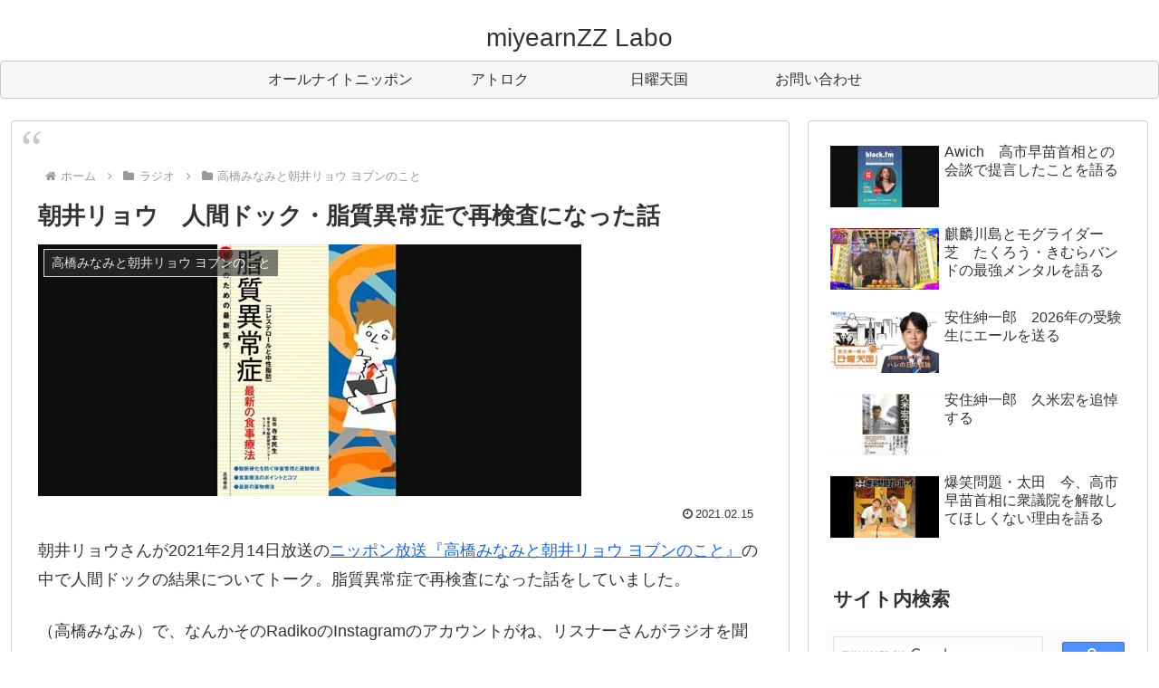

--- FILE ---
content_type: text/html; charset=utf-8
request_url: https://www.google.com/recaptcha/api2/anchor?ar=1&k=6LeRx6ckAAAAAErHKgqD7_f5Yf3yb-mBkrz5Kg2D&co=aHR0cHM6Ly9taXllYXJuenpsYWJvLmNvbTo0NDM.&hl=en&v=PoyoqOPhxBO7pBk68S4YbpHZ&size=invisible&anchor-ms=20000&execute-ms=30000&cb=3yzvzb50xisr
body_size: 48546
content:
<!DOCTYPE HTML><html dir="ltr" lang="en"><head><meta http-equiv="Content-Type" content="text/html; charset=UTF-8">
<meta http-equiv="X-UA-Compatible" content="IE=edge">
<title>reCAPTCHA</title>
<style type="text/css">
/* cyrillic-ext */
@font-face {
  font-family: 'Roboto';
  font-style: normal;
  font-weight: 400;
  font-stretch: 100%;
  src: url(//fonts.gstatic.com/s/roboto/v48/KFO7CnqEu92Fr1ME7kSn66aGLdTylUAMa3GUBHMdazTgWw.woff2) format('woff2');
  unicode-range: U+0460-052F, U+1C80-1C8A, U+20B4, U+2DE0-2DFF, U+A640-A69F, U+FE2E-FE2F;
}
/* cyrillic */
@font-face {
  font-family: 'Roboto';
  font-style: normal;
  font-weight: 400;
  font-stretch: 100%;
  src: url(//fonts.gstatic.com/s/roboto/v48/KFO7CnqEu92Fr1ME7kSn66aGLdTylUAMa3iUBHMdazTgWw.woff2) format('woff2');
  unicode-range: U+0301, U+0400-045F, U+0490-0491, U+04B0-04B1, U+2116;
}
/* greek-ext */
@font-face {
  font-family: 'Roboto';
  font-style: normal;
  font-weight: 400;
  font-stretch: 100%;
  src: url(//fonts.gstatic.com/s/roboto/v48/KFO7CnqEu92Fr1ME7kSn66aGLdTylUAMa3CUBHMdazTgWw.woff2) format('woff2');
  unicode-range: U+1F00-1FFF;
}
/* greek */
@font-face {
  font-family: 'Roboto';
  font-style: normal;
  font-weight: 400;
  font-stretch: 100%;
  src: url(//fonts.gstatic.com/s/roboto/v48/KFO7CnqEu92Fr1ME7kSn66aGLdTylUAMa3-UBHMdazTgWw.woff2) format('woff2');
  unicode-range: U+0370-0377, U+037A-037F, U+0384-038A, U+038C, U+038E-03A1, U+03A3-03FF;
}
/* math */
@font-face {
  font-family: 'Roboto';
  font-style: normal;
  font-weight: 400;
  font-stretch: 100%;
  src: url(//fonts.gstatic.com/s/roboto/v48/KFO7CnqEu92Fr1ME7kSn66aGLdTylUAMawCUBHMdazTgWw.woff2) format('woff2');
  unicode-range: U+0302-0303, U+0305, U+0307-0308, U+0310, U+0312, U+0315, U+031A, U+0326-0327, U+032C, U+032F-0330, U+0332-0333, U+0338, U+033A, U+0346, U+034D, U+0391-03A1, U+03A3-03A9, U+03B1-03C9, U+03D1, U+03D5-03D6, U+03F0-03F1, U+03F4-03F5, U+2016-2017, U+2034-2038, U+203C, U+2040, U+2043, U+2047, U+2050, U+2057, U+205F, U+2070-2071, U+2074-208E, U+2090-209C, U+20D0-20DC, U+20E1, U+20E5-20EF, U+2100-2112, U+2114-2115, U+2117-2121, U+2123-214F, U+2190, U+2192, U+2194-21AE, U+21B0-21E5, U+21F1-21F2, U+21F4-2211, U+2213-2214, U+2216-22FF, U+2308-230B, U+2310, U+2319, U+231C-2321, U+2336-237A, U+237C, U+2395, U+239B-23B7, U+23D0, U+23DC-23E1, U+2474-2475, U+25AF, U+25B3, U+25B7, U+25BD, U+25C1, U+25CA, U+25CC, U+25FB, U+266D-266F, U+27C0-27FF, U+2900-2AFF, U+2B0E-2B11, U+2B30-2B4C, U+2BFE, U+3030, U+FF5B, U+FF5D, U+1D400-1D7FF, U+1EE00-1EEFF;
}
/* symbols */
@font-face {
  font-family: 'Roboto';
  font-style: normal;
  font-weight: 400;
  font-stretch: 100%;
  src: url(//fonts.gstatic.com/s/roboto/v48/KFO7CnqEu92Fr1ME7kSn66aGLdTylUAMaxKUBHMdazTgWw.woff2) format('woff2');
  unicode-range: U+0001-000C, U+000E-001F, U+007F-009F, U+20DD-20E0, U+20E2-20E4, U+2150-218F, U+2190, U+2192, U+2194-2199, U+21AF, U+21E6-21F0, U+21F3, U+2218-2219, U+2299, U+22C4-22C6, U+2300-243F, U+2440-244A, U+2460-24FF, U+25A0-27BF, U+2800-28FF, U+2921-2922, U+2981, U+29BF, U+29EB, U+2B00-2BFF, U+4DC0-4DFF, U+FFF9-FFFB, U+10140-1018E, U+10190-1019C, U+101A0, U+101D0-101FD, U+102E0-102FB, U+10E60-10E7E, U+1D2C0-1D2D3, U+1D2E0-1D37F, U+1F000-1F0FF, U+1F100-1F1AD, U+1F1E6-1F1FF, U+1F30D-1F30F, U+1F315, U+1F31C, U+1F31E, U+1F320-1F32C, U+1F336, U+1F378, U+1F37D, U+1F382, U+1F393-1F39F, U+1F3A7-1F3A8, U+1F3AC-1F3AF, U+1F3C2, U+1F3C4-1F3C6, U+1F3CA-1F3CE, U+1F3D4-1F3E0, U+1F3ED, U+1F3F1-1F3F3, U+1F3F5-1F3F7, U+1F408, U+1F415, U+1F41F, U+1F426, U+1F43F, U+1F441-1F442, U+1F444, U+1F446-1F449, U+1F44C-1F44E, U+1F453, U+1F46A, U+1F47D, U+1F4A3, U+1F4B0, U+1F4B3, U+1F4B9, U+1F4BB, U+1F4BF, U+1F4C8-1F4CB, U+1F4D6, U+1F4DA, U+1F4DF, U+1F4E3-1F4E6, U+1F4EA-1F4ED, U+1F4F7, U+1F4F9-1F4FB, U+1F4FD-1F4FE, U+1F503, U+1F507-1F50B, U+1F50D, U+1F512-1F513, U+1F53E-1F54A, U+1F54F-1F5FA, U+1F610, U+1F650-1F67F, U+1F687, U+1F68D, U+1F691, U+1F694, U+1F698, U+1F6AD, U+1F6B2, U+1F6B9-1F6BA, U+1F6BC, U+1F6C6-1F6CF, U+1F6D3-1F6D7, U+1F6E0-1F6EA, U+1F6F0-1F6F3, U+1F6F7-1F6FC, U+1F700-1F7FF, U+1F800-1F80B, U+1F810-1F847, U+1F850-1F859, U+1F860-1F887, U+1F890-1F8AD, U+1F8B0-1F8BB, U+1F8C0-1F8C1, U+1F900-1F90B, U+1F93B, U+1F946, U+1F984, U+1F996, U+1F9E9, U+1FA00-1FA6F, U+1FA70-1FA7C, U+1FA80-1FA89, U+1FA8F-1FAC6, U+1FACE-1FADC, U+1FADF-1FAE9, U+1FAF0-1FAF8, U+1FB00-1FBFF;
}
/* vietnamese */
@font-face {
  font-family: 'Roboto';
  font-style: normal;
  font-weight: 400;
  font-stretch: 100%;
  src: url(//fonts.gstatic.com/s/roboto/v48/KFO7CnqEu92Fr1ME7kSn66aGLdTylUAMa3OUBHMdazTgWw.woff2) format('woff2');
  unicode-range: U+0102-0103, U+0110-0111, U+0128-0129, U+0168-0169, U+01A0-01A1, U+01AF-01B0, U+0300-0301, U+0303-0304, U+0308-0309, U+0323, U+0329, U+1EA0-1EF9, U+20AB;
}
/* latin-ext */
@font-face {
  font-family: 'Roboto';
  font-style: normal;
  font-weight: 400;
  font-stretch: 100%;
  src: url(//fonts.gstatic.com/s/roboto/v48/KFO7CnqEu92Fr1ME7kSn66aGLdTylUAMa3KUBHMdazTgWw.woff2) format('woff2');
  unicode-range: U+0100-02BA, U+02BD-02C5, U+02C7-02CC, U+02CE-02D7, U+02DD-02FF, U+0304, U+0308, U+0329, U+1D00-1DBF, U+1E00-1E9F, U+1EF2-1EFF, U+2020, U+20A0-20AB, U+20AD-20C0, U+2113, U+2C60-2C7F, U+A720-A7FF;
}
/* latin */
@font-face {
  font-family: 'Roboto';
  font-style: normal;
  font-weight: 400;
  font-stretch: 100%;
  src: url(//fonts.gstatic.com/s/roboto/v48/KFO7CnqEu92Fr1ME7kSn66aGLdTylUAMa3yUBHMdazQ.woff2) format('woff2');
  unicode-range: U+0000-00FF, U+0131, U+0152-0153, U+02BB-02BC, U+02C6, U+02DA, U+02DC, U+0304, U+0308, U+0329, U+2000-206F, U+20AC, U+2122, U+2191, U+2193, U+2212, U+2215, U+FEFF, U+FFFD;
}
/* cyrillic-ext */
@font-face {
  font-family: 'Roboto';
  font-style: normal;
  font-weight: 500;
  font-stretch: 100%;
  src: url(//fonts.gstatic.com/s/roboto/v48/KFO7CnqEu92Fr1ME7kSn66aGLdTylUAMa3GUBHMdazTgWw.woff2) format('woff2');
  unicode-range: U+0460-052F, U+1C80-1C8A, U+20B4, U+2DE0-2DFF, U+A640-A69F, U+FE2E-FE2F;
}
/* cyrillic */
@font-face {
  font-family: 'Roboto';
  font-style: normal;
  font-weight: 500;
  font-stretch: 100%;
  src: url(//fonts.gstatic.com/s/roboto/v48/KFO7CnqEu92Fr1ME7kSn66aGLdTylUAMa3iUBHMdazTgWw.woff2) format('woff2');
  unicode-range: U+0301, U+0400-045F, U+0490-0491, U+04B0-04B1, U+2116;
}
/* greek-ext */
@font-face {
  font-family: 'Roboto';
  font-style: normal;
  font-weight: 500;
  font-stretch: 100%;
  src: url(//fonts.gstatic.com/s/roboto/v48/KFO7CnqEu92Fr1ME7kSn66aGLdTylUAMa3CUBHMdazTgWw.woff2) format('woff2');
  unicode-range: U+1F00-1FFF;
}
/* greek */
@font-face {
  font-family: 'Roboto';
  font-style: normal;
  font-weight: 500;
  font-stretch: 100%;
  src: url(//fonts.gstatic.com/s/roboto/v48/KFO7CnqEu92Fr1ME7kSn66aGLdTylUAMa3-UBHMdazTgWw.woff2) format('woff2');
  unicode-range: U+0370-0377, U+037A-037F, U+0384-038A, U+038C, U+038E-03A1, U+03A3-03FF;
}
/* math */
@font-face {
  font-family: 'Roboto';
  font-style: normal;
  font-weight: 500;
  font-stretch: 100%;
  src: url(//fonts.gstatic.com/s/roboto/v48/KFO7CnqEu92Fr1ME7kSn66aGLdTylUAMawCUBHMdazTgWw.woff2) format('woff2');
  unicode-range: U+0302-0303, U+0305, U+0307-0308, U+0310, U+0312, U+0315, U+031A, U+0326-0327, U+032C, U+032F-0330, U+0332-0333, U+0338, U+033A, U+0346, U+034D, U+0391-03A1, U+03A3-03A9, U+03B1-03C9, U+03D1, U+03D5-03D6, U+03F0-03F1, U+03F4-03F5, U+2016-2017, U+2034-2038, U+203C, U+2040, U+2043, U+2047, U+2050, U+2057, U+205F, U+2070-2071, U+2074-208E, U+2090-209C, U+20D0-20DC, U+20E1, U+20E5-20EF, U+2100-2112, U+2114-2115, U+2117-2121, U+2123-214F, U+2190, U+2192, U+2194-21AE, U+21B0-21E5, U+21F1-21F2, U+21F4-2211, U+2213-2214, U+2216-22FF, U+2308-230B, U+2310, U+2319, U+231C-2321, U+2336-237A, U+237C, U+2395, U+239B-23B7, U+23D0, U+23DC-23E1, U+2474-2475, U+25AF, U+25B3, U+25B7, U+25BD, U+25C1, U+25CA, U+25CC, U+25FB, U+266D-266F, U+27C0-27FF, U+2900-2AFF, U+2B0E-2B11, U+2B30-2B4C, U+2BFE, U+3030, U+FF5B, U+FF5D, U+1D400-1D7FF, U+1EE00-1EEFF;
}
/* symbols */
@font-face {
  font-family: 'Roboto';
  font-style: normal;
  font-weight: 500;
  font-stretch: 100%;
  src: url(//fonts.gstatic.com/s/roboto/v48/KFO7CnqEu92Fr1ME7kSn66aGLdTylUAMaxKUBHMdazTgWw.woff2) format('woff2');
  unicode-range: U+0001-000C, U+000E-001F, U+007F-009F, U+20DD-20E0, U+20E2-20E4, U+2150-218F, U+2190, U+2192, U+2194-2199, U+21AF, U+21E6-21F0, U+21F3, U+2218-2219, U+2299, U+22C4-22C6, U+2300-243F, U+2440-244A, U+2460-24FF, U+25A0-27BF, U+2800-28FF, U+2921-2922, U+2981, U+29BF, U+29EB, U+2B00-2BFF, U+4DC0-4DFF, U+FFF9-FFFB, U+10140-1018E, U+10190-1019C, U+101A0, U+101D0-101FD, U+102E0-102FB, U+10E60-10E7E, U+1D2C0-1D2D3, U+1D2E0-1D37F, U+1F000-1F0FF, U+1F100-1F1AD, U+1F1E6-1F1FF, U+1F30D-1F30F, U+1F315, U+1F31C, U+1F31E, U+1F320-1F32C, U+1F336, U+1F378, U+1F37D, U+1F382, U+1F393-1F39F, U+1F3A7-1F3A8, U+1F3AC-1F3AF, U+1F3C2, U+1F3C4-1F3C6, U+1F3CA-1F3CE, U+1F3D4-1F3E0, U+1F3ED, U+1F3F1-1F3F3, U+1F3F5-1F3F7, U+1F408, U+1F415, U+1F41F, U+1F426, U+1F43F, U+1F441-1F442, U+1F444, U+1F446-1F449, U+1F44C-1F44E, U+1F453, U+1F46A, U+1F47D, U+1F4A3, U+1F4B0, U+1F4B3, U+1F4B9, U+1F4BB, U+1F4BF, U+1F4C8-1F4CB, U+1F4D6, U+1F4DA, U+1F4DF, U+1F4E3-1F4E6, U+1F4EA-1F4ED, U+1F4F7, U+1F4F9-1F4FB, U+1F4FD-1F4FE, U+1F503, U+1F507-1F50B, U+1F50D, U+1F512-1F513, U+1F53E-1F54A, U+1F54F-1F5FA, U+1F610, U+1F650-1F67F, U+1F687, U+1F68D, U+1F691, U+1F694, U+1F698, U+1F6AD, U+1F6B2, U+1F6B9-1F6BA, U+1F6BC, U+1F6C6-1F6CF, U+1F6D3-1F6D7, U+1F6E0-1F6EA, U+1F6F0-1F6F3, U+1F6F7-1F6FC, U+1F700-1F7FF, U+1F800-1F80B, U+1F810-1F847, U+1F850-1F859, U+1F860-1F887, U+1F890-1F8AD, U+1F8B0-1F8BB, U+1F8C0-1F8C1, U+1F900-1F90B, U+1F93B, U+1F946, U+1F984, U+1F996, U+1F9E9, U+1FA00-1FA6F, U+1FA70-1FA7C, U+1FA80-1FA89, U+1FA8F-1FAC6, U+1FACE-1FADC, U+1FADF-1FAE9, U+1FAF0-1FAF8, U+1FB00-1FBFF;
}
/* vietnamese */
@font-face {
  font-family: 'Roboto';
  font-style: normal;
  font-weight: 500;
  font-stretch: 100%;
  src: url(//fonts.gstatic.com/s/roboto/v48/KFO7CnqEu92Fr1ME7kSn66aGLdTylUAMa3OUBHMdazTgWw.woff2) format('woff2');
  unicode-range: U+0102-0103, U+0110-0111, U+0128-0129, U+0168-0169, U+01A0-01A1, U+01AF-01B0, U+0300-0301, U+0303-0304, U+0308-0309, U+0323, U+0329, U+1EA0-1EF9, U+20AB;
}
/* latin-ext */
@font-face {
  font-family: 'Roboto';
  font-style: normal;
  font-weight: 500;
  font-stretch: 100%;
  src: url(//fonts.gstatic.com/s/roboto/v48/KFO7CnqEu92Fr1ME7kSn66aGLdTylUAMa3KUBHMdazTgWw.woff2) format('woff2');
  unicode-range: U+0100-02BA, U+02BD-02C5, U+02C7-02CC, U+02CE-02D7, U+02DD-02FF, U+0304, U+0308, U+0329, U+1D00-1DBF, U+1E00-1E9F, U+1EF2-1EFF, U+2020, U+20A0-20AB, U+20AD-20C0, U+2113, U+2C60-2C7F, U+A720-A7FF;
}
/* latin */
@font-face {
  font-family: 'Roboto';
  font-style: normal;
  font-weight: 500;
  font-stretch: 100%;
  src: url(//fonts.gstatic.com/s/roboto/v48/KFO7CnqEu92Fr1ME7kSn66aGLdTylUAMa3yUBHMdazQ.woff2) format('woff2');
  unicode-range: U+0000-00FF, U+0131, U+0152-0153, U+02BB-02BC, U+02C6, U+02DA, U+02DC, U+0304, U+0308, U+0329, U+2000-206F, U+20AC, U+2122, U+2191, U+2193, U+2212, U+2215, U+FEFF, U+FFFD;
}
/* cyrillic-ext */
@font-face {
  font-family: 'Roboto';
  font-style: normal;
  font-weight: 900;
  font-stretch: 100%;
  src: url(//fonts.gstatic.com/s/roboto/v48/KFO7CnqEu92Fr1ME7kSn66aGLdTylUAMa3GUBHMdazTgWw.woff2) format('woff2');
  unicode-range: U+0460-052F, U+1C80-1C8A, U+20B4, U+2DE0-2DFF, U+A640-A69F, U+FE2E-FE2F;
}
/* cyrillic */
@font-face {
  font-family: 'Roboto';
  font-style: normal;
  font-weight: 900;
  font-stretch: 100%;
  src: url(//fonts.gstatic.com/s/roboto/v48/KFO7CnqEu92Fr1ME7kSn66aGLdTylUAMa3iUBHMdazTgWw.woff2) format('woff2');
  unicode-range: U+0301, U+0400-045F, U+0490-0491, U+04B0-04B1, U+2116;
}
/* greek-ext */
@font-face {
  font-family: 'Roboto';
  font-style: normal;
  font-weight: 900;
  font-stretch: 100%;
  src: url(//fonts.gstatic.com/s/roboto/v48/KFO7CnqEu92Fr1ME7kSn66aGLdTylUAMa3CUBHMdazTgWw.woff2) format('woff2');
  unicode-range: U+1F00-1FFF;
}
/* greek */
@font-face {
  font-family: 'Roboto';
  font-style: normal;
  font-weight: 900;
  font-stretch: 100%;
  src: url(//fonts.gstatic.com/s/roboto/v48/KFO7CnqEu92Fr1ME7kSn66aGLdTylUAMa3-UBHMdazTgWw.woff2) format('woff2');
  unicode-range: U+0370-0377, U+037A-037F, U+0384-038A, U+038C, U+038E-03A1, U+03A3-03FF;
}
/* math */
@font-face {
  font-family: 'Roboto';
  font-style: normal;
  font-weight: 900;
  font-stretch: 100%;
  src: url(//fonts.gstatic.com/s/roboto/v48/KFO7CnqEu92Fr1ME7kSn66aGLdTylUAMawCUBHMdazTgWw.woff2) format('woff2');
  unicode-range: U+0302-0303, U+0305, U+0307-0308, U+0310, U+0312, U+0315, U+031A, U+0326-0327, U+032C, U+032F-0330, U+0332-0333, U+0338, U+033A, U+0346, U+034D, U+0391-03A1, U+03A3-03A9, U+03B1-03C9, U+03D1, U+03D5-03D6, U+03F0-03F1, U+03F4-03F5, U+2016-2017, U+2034-2038, U+203C, U+2040, U+2043, U+2047, U+2050, U+2057, U+205F, U+2070-2071, U+2074-208E, U+2090-209C, U+20D0-20DC, U+20E1, U+20E5-20EF, U+2100-2112, U+2114-2115, U+2117-2121, U+2123-214F, U+2190, U+2192, U+2194-21AE, U+21B0-21E5, U+21F1-21F2, U+21F4-2211, U+2213-2214, U+2216-22FF, U+2308-230B, U+2310, U+2319, U+231C-2321, U+2336-237A, U+237C, U+2395, U+239B-23B7, U+23D0, U+23DC-23E1, U+2474-2475, U+25AF, U+25B3, U+25B7, U+25BD, U+25C1, U+25CA, U+25CC, U+25FB, U+266D-266F, U+27C0-27FF, U+2900-2AFF, U+2B0E-2B11, U+2B30-2B4C, U+2BFE, U+3030, U+FF5B, U+FF5D, U+1D400-1D7FF, U+1EE00-1EEFF;
}
/* symbols */
@font-face {
  font-family: 'Roboto';
  font-style: normal;
  font-weight: 900;
  font-stretch: 100%;
  src: url(//fonts.gstatic.com/s/roboto/v48/KFO7CnqEu92Fr1ME7kSn66aGLdTylUAMaxKUBHMdazTgWw.woff2) format('woff2');
  unicode-range: U+0001-000C, U+000E-001F, U+007F-009F, U+20DD-20E0, U+20E2-20E4, U+2150-218F, U+2190, U+2192, U+2194-2199, U+21AF, U+21E6-21F0, U+21F3, U+2218-2219, U+2299, U+22C4-22C6, U+2300-243F, U+2440-244A, U+2460-24FF, U+25A0-27BF, U+2800-28FF, U+2921-2922, U+2981, U+29BF, U+29EB, U+2B00-2BFF, U+4DC0-4DFF, U+FFF9-FFFB, U+10140-1018E, U+10190-1019C, U+101A0, U+101D0-101FD, U+102E0-102FB, U+10E60-10E7E, U+1D2C0-1D2D3, U+1D2E0-1D37F, U+1F000-1F0FF, U+1F100-1F1AD, U+1F1E6-1F1FF, U+1F30D-1F30F, U+1F315, U+1F31C, U+1F31E, U+1F320-1F32C, U+1F336, U+1F378, U+1F37D, U+1F382, U+1F393-1F39F, U+1F3A7-1F3A8, U+1F3AC-1F3AF, U+1F3C2, U+1F3C4-1F3C6, U+1F3CA-1F3CE, U+1F3D4-1F3E0, U+1F3ED, U+1F3F1-1F3F3, U+1F3F5-1F3F7, U+1F408, U+1F415, U+1F41F, U+1F426, U+1F43F, U+1F441-1F442, U+1F444, U+1F446-1F449, U+1F44C-1F44E, U+1F453, U+1F46A, U+1F47D, U+1F4A3, U+1F4B0, U+1F4B3, U+1F4B9, U+1F4BB, U+1F4BF, U+1F4C8-1F4CB, U+1F4D6, U+1F4DA, U+1F4DF, U+1F4E3-1F4E6, U+1F4EA-1F4ED, U+1F4F7, U+1F4F9-1F4FB, U+1F4FD-1F4FE, U+1F503, U+1F507-1F50B, U+1F50D, U+1F512-1F513, U+1F53E-1F54A, U+1F54F-1F5FA, U+1F610, U+1F650-1F67F, U+1F687, U+1F68D, U+1F691, U+1F694, U+1F698, U+1F6AD, U+1F6B2, U+1F6B9-1F6BA, U+1F6BC, U+1F6C6-1F6CF, U+1F6D3-1F6D7, U+1F6E0-1F6EA, U+1F6F0-1F6F3, U+1F6F7-1F6FC, U+1F700-1F7FF, U+1F800-1F80B, U+1F810-1F847, U+1F850-1F859, U+1F860-1F887, U+1F890-1F8AD, U+1F8B0-1F8BB, U+1F8C0-1F8C1, U+1F900-1F90B, U+1F93B, U+1F946, U+1F984, U+1F996, U+1F9E9, U+1FA00-1FA6F, U+1FA70-1FA7C, U+1FA80-1FA89, U+1FA8F-1FAC6, U+1FACE-1FADC, U+1FADF-1FAE9, U+1FAF0-1FAF8, U+1FB00-1FBFF;
}
/* vietnamese */
@font-face {
  font-family: 'Roboto';
  font-style: normal;
  font-weight: 900;
  font-stretch: 100%;
  src: url(//fonts.gstatic.com/s/roboto/v48/KFO7CnqEu92Fr1ME7kSn66aGLdTylUAMa3OUBHMdazTgWw.woff2) format('woff2');
  unicode-range: U+0102-0103, U+0110-0111, U+0128-0129, U+0168-0169, U+01A0-01A1, U+01AF-01B0, U+0300-0301, U+0303-0304, U+0308-0309, U+0323, U+0329, U+1EA0-1EF9, U+20AB;
}
/* latin-ext */
@font-face {
  font-family: 'Roboto';
  font-style: normal;
  font-weight: 900;
  font-stretch: 100%;
  src: url(//fonts.gstatic.com/s/roboto/v48/KFO7CnqEu92Fr1ME7kSn66aGLdTylUAMa3KUBHMdazTgWw.woff2) format('woff2');
  unicode-range: U+0100-02BA, U+02BD-02C5, U+02C7-02CC, U+02CE-02D7, U+02DD-02FF, U+0304, U+0308, U+0329, U+1D00-1DBF, U+1E00-1E9F, U+1EF2-1EFF, U+2020, U+20A0-20AB, U+20AD-20C0, U+2113, U+2C60-2C7F, U+A720-A7FF;
}
/* latin */
@font-face {
  font-family: 'Roboto';
  font-style: normal;
  font-weight: 900;
  font-stretch: 100%;
  src: url(//fonts.gstatic.com/s/roboto/v48/KFO7CnqEu92Fr1ME7kSn66aGLdTylUAMa3yUBHMdazQ.woff2) format('woff2');
  unicode-range: U+0000-00FF, U+0131, U+0152-0153, U+02BB-02BC, U+02C6, U+02DA, U+02DC, U+0304, U+0308, U+0329, U+2000-206F, U+20AC, U+2122, U+2191, U+2193, U+2212, U+2215, U+FEFF, U+FFFD;
}

</style>
<link rel="stylesheet" type="text/css" href="https://www.gstatic.com/recaptcha/releases/PoyoqOPhxBO7pBk68S4YbpHZ/styles__ltr.css">
<script nonce="iKOpATR125HHr42VJv478A" type="text/javascript">window['__recaptcha_api'] = 'https://www.google.com/recaptcha/api2/';</script>
<script type="text/javascript" src="https://www.gstatic.com/recaptcha/releases/PoyoqOPhxBO7pBk68S4YbpHZ/recaptcha__en.js" nonce="iKOpATR125HHr42VJv478A">
      
    </script></head>
<body><div id="rc-anchor-alert" class="rc-anchor-alert"></div>
<input type="hidden" id="recaptcha-token" value="[base64]">
<script type="text/javascript" nonce="iKOpATR125HHr42VJv478A">
      recaptcha.anchor.Main.init("[\x22ainput\x22,[\x22bgdata\x22,\x22\x22,\[base64]/[base64]/UltIKytdPWE6KGE8MjA0OD9SW0grK109YT4+NnwxOTI6KChhJjY0NTEyKT09NTUyOTYmJnErMTxoLmxlbmd0aCYmKGguY2hhckNvZGVBdChxKzEpJjY0NTEyKT09NTYzMjA/[base64]/MjU1OlI/[base64]/[base64]/[base64]/[base64]/[base64]/[base64]/[base64]/[base64]/[base64]/[base64]\x22,\[base64]\\u003d\\u003d\x22,\x22E8K0Z8Kjw4MRbcOmw6fDgcOCw7xxVMKqw4XDkxZ4TMKMwpTCil7Cl8KOSXNEecOBIsKdw4VrCsKzwpQzUUAWw6sjwrs1w5/ChQvDmMKHOEsmwpUTw5crwpgRw5dbJsKkaMKgVcORwrUaw4o3wpHDqn96wr9lw6nCuC3CgiYLaT9+w4tTIMKVwrDCh8Okwo7DrsKaw5EnwoxWw5xuw4EHw5zCkFTCosKUNsK+bWd/e8KKwqJ/T8OtPBpWXsOmcQvCuBIUwq9cTsK9JEHCvzfCosK3JcO/w6/DkkLDqiHDrRNnOsOCw6LCnUl+fEPCkMKTNsK7w68Ww4Fhw7HClsKODnQjDXl6CsKYRsOSH8OCV8OyXQl/AgBqwpkLGMKEfcKHSMOuwovDl8Olw780wqvCjiwiw4gQw5vCjcKKQcKzDE8NwqzCpRQkUVFMawwgw4tnesO3w4HDpwPDhFnCt0E4IcO8JcKRw6nDscKNRh7DtsKuQnXDvcO7BMOHPyAvN8O3wo7DssK9wpzCmmDDv8OpA8KXw6rDiMK3f8KMFsKow7VeLW0Gw4DCvk/[base64]/wpTCkH8Aw6tOccOSwpw4wqA0WRplwpYdHgkfAwDCsMO1w5ANw7/CjlRHLMK6acK9wqlVDiXCkyYMw7YBBcOnwpRXBE/[base64]/Cr8KHUsOMw4hMwodpw604DS/CqhwvURvCgBrCs8KTw7bCq0lXUsOfw53Ci8KcZcODw7XCqmx2w6DCi0sXw5xpB8K3FUrCoVFWTMOdCsKJCsKOw4kvwosAYMO8w6/CjcOQVlbDpMKDw4bClsKBw6lHwqMtR00bwpjDjHgJEcKrRcKfUcOjw7kHVRLCiUZJMD52wo7CsMKdw41DT8KXBgNnfysSWsOxCSAjPsObeMOUKFU0e8K7w6TCssO6wr7CkcKhehXDlsKhw4fCtywrw6tvwrDDvC3Cm1HDo8OQw6fCnkMPR2R6wq5XZAHDuF/CgUFYC2p2HsOpesKOwrLCvF4mKgvCtcKCw77DqBDDpcKhw4DChTJVw4taScOwJip8T8O+V8OSw6/Ckz/[base64]/ZsKGKgNbeMODwrjDsMOHw77DqcKew53Cp8OkZsKeYSbDk0bDpcOMw6/CosOzwovDl8KsVsOSwp4hamoyMnjDksKkMcOwwosow4s5w6XDhsONwrcVwrvDn8KQXcOFw5JNw4I9GcOcZRDCuV/ClX9vw4TChcKhD3rCkAwcIGHDhsOJSsONw4pSw6nDr8OgLzFeOsKYBUtqQ8OHVnLCozlsw53DslRtwobCjUvCvyQTwpsAwqjCpsOjwoPCiFEddsOPRsKSZT4EXzrDnU/[base64]/DunXDsClRw5/DpErDvnjCmcOXw4PChw86fFjDnMOLwpBewptQHcK0CWbChMKFwpLDqBUkEFfDsMOCw4hfOXDCi8Ocwodzw7jDgMOQV0dXbsKVw6hbwrfDpsORIMKnw5vCssK7w59uZFNQw4DCnxDCjMKwwrzCgcKOEsOowofCmx1ew5zCpVAOwrnCuFAXwoMowq/DvHkPwp83w6fCjsOrRhPDgmjCuAXCjSgbw7rDuWnDrjbDum/CgcKfw7PCgUkTXMOlwp/DqBhgwpDDqiPCpy3Dr8K+TMKVQVrCqMO1w4fDhUzDjDEUwrBJwpzDrcKdNcKtd8O/[base64]/CoUrCqzHDrMK+wr/DqsKMwpTDjhh6FRYHRsK9w5TCkgN3wqFuZVTDowHDlsKhwrXCkkTCiEPCs8KswqfCg8Ksw5/DkTw3UcO8UMKAHjfDtDzDo2HDkMO3Ry/CtTxJwrsNw7/CosK1KmpkwqAGw4fCs0zDpAzDlj7DqMOZXSjDqU0uJn0Fw4FIw7zDnsONUBB0w4AZLXAYf08/FTrDh8O/[base64]/Ck1HCnsOIw6DCm0PDnsKGwqJzw4rDpiNGw75cGmLDscK2woPCvQs4YMO/XMKPAxhcD3/Dj8K9w4zCm8Kzw6JzwrHChsOkEXxvwoDCrGvCmMOEwponEcK8wqfDssKCJyrDk8KDc17CqhcMwpfDrgIEw6FEw480wogsw5PDmMOAGMKyw4xkYApic8OTw59QwqEtex1tGhTCiHzDrGx4w6HCnD51O1Egw4xtw73Dn8OPNcKYw7/CgcKVPMKmB8K/wrtfw5XDmREHwoYEwrg0G8OHw7PDg8OuPHzCi8O2wqtnO8OBwoDCgMK4CcO9w7M4Y23DshoDw4/Dl2fDpcO4OcKZKEVmwrzCgjsdwrxDU8KvNRLDlMKXw70Fwq/[base64]/DpnXDkMOIHMKpwobDg03DscO2w7TCiloHw6DCnEDCusKkw7tycMOOL8O+wr/DrkRyNMOYwr4VI8KGw4FSwoI/[base64]/DmBwQF8KnYcOuwrXDgnlSPMOZwqZNKQTCmcO1wqnDhMOIOmRBwq7CllnDnCcdw5d3w4wYwojDgTEow7Zdw7F3w4DDmcKqwoJDDylNPXBzM3rCpW7Co8ObwrY7w79FF8OdwqZhXiYCw58Hw7DDvsKowpxYQH/DocKDDMOLdcKRw53Ch8OsO2TDqzkza8KwSMO8wqTColcgfSYJEcOvCcK/CcKgwr1mwovCssKEIT/DgcOZwpV8wpg+w5zCsWoOw5g0Yz4Sw5LCqkIwEUYLw7nDv3MXeRbDnMO2VjvDssO0wog2w4tgVsOAViZsS8ORBXl5w6x4wrhyw43DisOuwrwcNiUFwoJ/LcOowr7Cpnp6VAcTw5kRTSnCrcOLwq0ZwqxFw5XCoMKpwr1qw4xLwp3Dq8KAwqHCkUjDuMKVaS5yX3xvwpduwrFrXsOUw5XDjUYyJxPDg8KrwrdCwqkoUcKzw6MzYnDCmTN6woMqwojDhi/DljwWw4LDoCrCnj/CqcOtw4sjNzRYw7N+F8O+fMKFw47CiUHCvEnCsgrDi8OUw7HDtcKVXsOLJ8Opw6hMwogFC1JNa8KAP8O5wpsPX3x5LnoKSMKJbFtUXVXDmcKnw5Ikwp1ZOy3DgcKZYcOZLsO6w6LCr8KZOhJEw5LCrzFIwptsDcKmdMOzwonColnDrMOwVcK/w7JCVVvCoMOAw4xqw6ciw4zCpMOxXMKxbQtRY8Ktw7LCn8O6wqscR8OYw6vCk8O1fV9AcsKzw68dwo4SacO4w7YJw4w0esO3w4AAwoVgUsKYwqc1w5nCrzbDkVzDoMO2w4QywpLDqg7CjnpxFsK0w58qwq3Ck8Kvw77CrX/DjMKpw4NHRRvCu8O6w6XDhXnDlMO4w6nDr0XCjcOzVMOnZCgUBUTDnTrCqMKATcKtEcKyRUVHYSdow4Qxw7fChcKmMsKtK8Ksw6RjfQlvwq16CTrDhD1GZFbCjhrCisKrwr3Di8O4w4V/AWTDvsKMw6fDgmcpwptlKcKIw5PCiynCiC4TIcO+w7wyD3ckGMOudcKYAm/[base64]/[base64]/bn3Cil8AwoxLwqvCiGRlVyVpw4XChDYcaV4+FMObP8OIw4snw6DDgwHCr0RWwqzDtC0IwpbCpFo+bsO1wqd7wpPDi8OCw6bDtcKva8O6w4/CjFwAw4JQw5tiGsOfN8KewoZqf8ONwoEcwp88SMOAw7h5AGDDn8Oaw4wGwpgWUsK+KsOvwrrCssO6HxcleQXCrR7ChQDDisKwZsOLw43DrMKAI1FcWQnDi1k1CD9lMcKfw4g9wr86S3UzOMOKwrFiUsOgwp1RYsOkwo4dw47DkATClA4KSsKhwozCp8Ojw6/DnsOkwqTDgsKJw5DDhcK8w65LwoxDCcOXKMKyw6xAw67CkAROJWEtKMOcIWB0RcKnNjrCu2dkC3Agwq/[base64]/CrCImwozDqcONNRvCs8Oua8KyIcO4wq7DsB5qwrjCmXEHDgHDrcOTcXxxcxRBwqdQw4R4KMKQaMK2WQ4qNAzDvsOWUDstw5A3w4pgCsODfgQpwovDjzhWw6nCnVhFwq3ChMKWaQF+cmoQDxkdwo/[base64]/Cl8KQw7vDusKYwozCnHUgw5tjw5bDuz7DssKiTC5LOE1fw7kAUcKVw5d5dlzCsMKKw4PDvA0uPcKfe8KYw7ccwrtwIcKPCVjCmC4VIsKUw5pCwrMGQXx/wqASYXbClTLDhMKaw5xOEMKsVUbDusOMw5LCnAfCkcOSw4DCqcK1a8OaLW/CiMK9w6LCnj8leEHCpHPCmybDtcKBK2hRdcOKHsOPBS0/LDZwwqsfaRfCnXlwGyJ6IMOLbhTCvcOCwrnDrjoEXsKIYnnCqx7Dk8KvfG9uwp87CVHDqGE7w4zDgUnDlsK/QSnChMKZw5l4OMOaGcOgQHbCjzEgwozDgwfCj8KUw5/DqcKgHmlgwqZTw5wpCcKgFsK4wqXCgWNfw5PDhS1Xw7zDvUTCqncowp5DS8OAVsKuwo4VAjjCjzg2FMK7PjfCssKtw5UewpZKw5EzwrfDocKUw4/DgFjDm2kdJ8OeSWBhRlDDo0x+wozCqyjCpcOqHzk5wo40IX8DwoLCiMOlfVHDiG9yCsO/AMKIF8KhacOywrJTwp/CrgNIIzTDlkDDjWjCkWZIUcKSwoFAFMOJLUcXw47DisK6I0J2csOZesKEwoTCsAXCkiZyLGVQwrXCo2fDgzDDq35/JAtuw6bDplfDs8KLwo0kw4hlAiR0w7BhNmd/bcOHwoglwpYsw4dcw5nDucOOw7LDuhPDtSLDusOXU0F1HSXCs8O6wprCmUzDkAZUcQjDkMOyScOqw59bZ8KCw5PDgMKEKsOxWMO/wqwkw6hBw6NewoPCt07Cr0g8E8K8w7s8wq8kNmttwroOwpPCvsKYw5XDlW1OQsKkwpzCrnxNwonDn8O8VMOVaXDCpzXDmhzCqcKKY0/DkcOaTcO0w4VrXTAyQkvDg8KdRRjDuG4UBD96C1PCh2/[base64]/DqsOBNcObw5/DhsOOwq1GwoTDmsOtJ3MnwpfDj1cQeBfDmsOFIcO/IgQEWMOUFsKmFEEww4QtPhDCllHDm3/CmMKfNcO/IMK0w4BuUV5JwqkEGcKxXx0GSDDChcK1wrYpDH1qwqZawqfDgz3Dr8Kiw73DulViLBk+XH4Vw41bwoVaw4JZHMORWcOoS8K/[base64]/DusOUTUbDoEMgX8KFJ3vDm8OOw4Ugw4ZtZxUsR8KCCcKew4vCnMKew4XCvcO/w5fCjUTDjcKewqZaEh7CslLCtcKbYcKVwr/DiF8bw7PDjTJWwr/[base64]/[base64]/DuV0nSjTCncKYwq54M0XCuX3CiDLDtsOdZMO6b8OZw59gGMKxOMKLwqcJw7/DvyZbw7ZeWcOYw4PCgsKDVsOlWcOyZR7ChsKSRcOxwpVmw7lQNU8kdsK4wq/Dv2XCpWLCjRXDicO4wrcvwo4vwoLDtEx9KwNww6RAL2vCjzxDEi3DmUrCjnpNWgcDWQzDp8OWN8OSKcO+w4PCszbDiMK0BsOIw4FqYsOdbm3Cv8K8GWljFcOnFEzDusOaYSDDk8K8w7DDjcOkMMKgKcKcS198OgvDsMKxfDPDnMKaw6/CqMOdcwPCoyw7BcKDPWnCpcOVw5AxCcK7w7NlA8KtM8Kew5XDvMKRwoDCrMKiw4ZzSMKkwqQjNwQuwp7Cp8KdHE9LaB00wq4BwqkxZMOXVcOlwoxtCcOHwrU/w6kmw5XDuH1bw6BMw69IGlY3w7HCtmhIF8Kjw5Z8wplIw4FpNMOpwo3DgcKHw6YeQcOvI2HDgATDrcO/wqLCtUjCiGXClMKow7LCj3bDrGXClFjDqsK/wo7CvcO7IMK1w70/[base64]/DhMOrw6kEw7rCiBLCpsOzHm7Cg8OLaMKWDVnDhGfDnFduwqd3w7R3w4nDiEPDtMKWBWPCnsOIQ2/DvR/Dgh4dw5DDhlxkwoApw6TCqU0uwrgmasKwWsK6wofDkCAnw7zCgMOcR8O7wpxow4g4wp3CoiYNOQzClG3CrcK2w4vCj0TCtEsxNCB+H8OxwpxswrLCuMKSwqXDsArChy8Ow4gBW8K4w6bDh8KLw6/CvR0NwpJGPMKXwobCn8OBVEI/wrgCesO2dMKZw5Y+QxDDn0E1w5fCjMKbYVcncU3CscKbDcOdwqvDnsK6NcK1wpspE8OISjbDqXDCosKTVMO0w7rDn8ObwrxLHy8vw5kNVgrDtsKow5NlKXTDuw/CicO+wrJlCWgdw5DChVwswqMBejTChsOKwpjCh0tRwr5QwqHCjm7Dli5hw7LDpgzDhsKHw587SMKtwrvDpWXCljzCk8KgwqEID0QZwoxdwqkQV8OqCcOOwqLCnCHClXnCtsOYSDhAWcKww67CisKpwqfDg8KNOys8ZCTDkm3DgsOlQzUvTMKuX8OTw5/DhMKUFsKyw6oVTsOOwqFJN8OEw6PCjSUiw4nDvMKycMO/w5kQwpdhw4vCtcKLSsKrwqBrw7/DkMKLJn/[base64]/ClWYXfUfCtV/[base64]/[base64]/ZsKBw4LCs8K0OApfwqrDl3/Dtj/CrWxda8KmbjF8ZsK8w4HCp8KOX2rCnhzDigbCo8KRw5NUwq1hZsKHw7fCr8Oiw485w51LH8OmdXU9woZwR3jCmsKLYcODw5bCuFgkJBbDsifDpMK5w57CnsOtw7LDrzUHwoPDlkjCj8K3w4A4wr/DslxWfsKpKsKew5/CssO/AwXCiWl0w6bDpsOBwq1bwp/DhDPDl8OzbDUHdz8HdzsneMK7w5fCl3JXa8Khw6YOB8KGREzCtcKCwq7CpMOPwpRgIWVgLW0qXTBOUsOqw748GSTCtsOeD8OWw6MXfAnDuQjCjEXChMKvwonChFJhQkkqw5h/[base64]/Dn8O/[base64]/Dg8OWw7IzJRPCrsKxw5lXbmzDkMORcit0wqYqUUhjFMOYw7jDtMKDw59hw7sDTj/ClHB2AsKOw494esKgw5Q5wq1tQMOAwq9pMR0nwr9OasK6w6JIwrrCisKgGnvCusKNTiUCw6sWwrtYRQfCtsOQLH/DlwNSOCoydCowwpBgZgzDsVfDmcK1CTRDFcKreMKiwpt+Hi7DqGvDrloew60JaFfDn8OZwrjDhC7DmcO2JcO4w6EJDCBxFg/CiTUDw6bCucONCQHDlsKdHjImI8Oyw7fDhsKIw5HCoE3CqcO+IwzCtcKiw6xNw7/CixPCnMOLFMOnw4kdBUQwwrDCtghgVhnDvyI6fRQUw4YtwrLDncOAw7dRT2EHaG4Bwo/DgljCtz40LcKIBSrDn8OuXiHDjCLDg8ODaiF/fMKmw57Ds0U0w5XCrsOSc8O6w4TCtcOgw51Jw7bDtMK0RTzCpmRfwrPDucO2w54dfyLDqcOpJMKqw50qTsOaw4vCi8KXw7PCocOERcODwqDCnsOcdypFYjRnBj8WwoEzZjRLPmwiK8K/[base64]/SAZpwqzCl8K2w7sgw6LChcOka2PDhcOIZU/CtUrDngbDvCdUw4sfw4TCiTkpw6nClhh1GVXCgygNdUTDlBwHw47Ck8OSVMO5wovCt8O/EMKjI8KTw458w4t4woTCrxLClVo6wqbCkiVFwpfDtQrDocOuG8O1YCplRMK+fyIkwp7DocONw6tTGsKqWHLDjzXDnCrDg8KiURIKe8O6w4PCkwjCucO/wq/[base64]/DkQHCjl5Tw4jDs8KWHWnDqVUqBgDCsRRQCDhuHEbCszMPw4M2w5ZafQdhw7BzDsK4UcK2AcOswrDCpcKpwqnChUrCujh+wqpew7IfMxfCvQ/CvG9wTcOJw4cqAV7CkcOQZcKXI8KPRsKrFcO5w4DCnF/Cr0vDuktHMcKRTMOnH8O7w41/BRhyw7RaVz9MXcO0RTAVDMKPf09fw4HCgggcZBZJA8OjwrYGblLCrcOlL8O0wqzDmiskUcOPw64Ze8OVAjhlw4d/RjPCnMKLNsOiwqHCknnDoQw4wr1yYsK/wpPChHFHXsODwopzEsOJwpBQw7PCu8KoLA3CrMKLR0fDrgwXw4g7VsK9YMKjFcOrwqISw5HCvwBpw5pww6Uww4dtwqxLQcKgGU5Uwq1Iwr1LSw7CrMO0w5DCrxQew6hodcO+w43Dq8KrdAtew47CqWzCrirDjcK9RRNNwofCj2BDw6LDsAkIRwjCqcKGwoI/w4rDkMOLwqAgw5MqJsOXwoPCtEPCmsO/wobCr8O3wqJew5INGmDDvDxPwrVKw65FBgDCqA4wMsO1VzQ2VCDDq8K2wrrCp3TCq8OUw7h6GcKrP8K5wqUXw7XDpsKDbMKUw5YMw6Yww61tQ1fDoTlKwrgew7M8wpnCsMOICcOkwrvDrip+w6gdGMKhckXCq05tw7UpfV5xw5XCrm1/fcKiOMO/Y8O0KsKpZx3CiiTDs8KbBcKFJAXCnCjDmMK2HcOOw7lWAMKFdcKJwp3CmMK6wpEdT8OWwrzDhAXCvsK4woXCk8ODZ2gND1/DpkDCuTgGBsKLHlDDm8Kvw64XBQkZwoDCtcKeeDjClCBewq/Ctg1GaMKQecOdw4JswrdWRCoSw5TCuzvDmMOGW24VIwMQeDzCocO7TWXChgnCvVQ3R8Oww5XDmMKVBh5BwoYRwqfDtyU/eB/[base64]/Dq3bCusOLTsO1wp7DscKsw4BMwrFbw4YhFg/Cv8KSGcKoDcORcmLDhlXDhMKLw5DDl3ISwpcbw7vDg8O5wo5Swr/CvMOGecOwXcK9EcKWTTfDvXF9wpTDkTpVSjLCqMO4aEx6PsONDMKUw6xjaS7Dl8KwC8OFcxHDqWPCh8K1w77Cl34vwpN5w4JVw4fDvnDCiMK9Hk0swoo0w7/CiMKiwrHDksO/wopfw7PCkMKlw7TCkMKgwpPDg0LCkjpKeD1iw7vCgMOnw5ERE1w0UkXDmR0HZsKUw50Yw4vCgcK/w4rDqcOaw4Ygw5EnIMOawpUUw6tAJsKuwrDDmXjCi8O+w7HDrMOnPsKSdsO3wrtLIMKNfsOUUz/CrcKNw7DDrhDCjcKPw4k5wrLCucKzwqjCnnQwwoPDp8ODPMO6FsOwO8O6OMO8w4gIw4nDmcKfw7vCr8Kdw5nDucOYQcKfw6Ybw5JIKMKbw4Q/wqLDt1ldf1hUwqNNw6AvPBtfHsOnwojCscO+w4fDmB7CnF8md8KFXMOmYcOcw4vCqsOlVD/Du2V4OxXDmcKxbMKvMj1YWMOSRnTDicOeWMKcw7zCisOEDcKqw5TDoEzDrCDCmW/ChsOpwpTDjsKcYHkUEHpMBTTCucOHw7fCgMKPwrrDk8O/W8K5R2g8K0sYwqogQcOlJCbDvcK8wqh2w7HCmlpCwpTCtcKOw4rCjCnDoMK4w6bDo8OYw6R9wqxjMMOewpfDmMKkHsOcN8Oww6rDoMOwYUjCnzHDtRvCvcOLw74gJUVGXcK3wq0vasKyw6zDn8OKTAvDu8OJccO2wqDCqsKyXMKlKxQyWg7Cp8O5RMKDR15Tw4/CrSYYIsOXGhBEwrfDj8OQQX/[base64]/eTzCkS/DpMOkL8OjJCArwqBpwpPCoWjDtEAdJMKmDSTCp20AwqgYFkjCownCrUjCqUPDhsOdwrDDp8OXwpPDoAjCj2/CjsOvw7FAeMKQw7Evw5HCmWZnwqBSLxjDv2LDhsKlwrsNK33CsgnDnsKAaWjDnFRaAxk9woUoOcKZw7/[base64]/wrzCtsORwowJw5LDqcODw5h4YMOQX8KTcMOSw7U/w4HCiMOsw6bDoMO7wpw+OlHCrHfCvMOfW1PCqcK7w5nDozXDvFbCt8KlwoBfCcKpUsK7w7/CvDPDszx0wp3Cn8Kzb8Ouw5bDnMOmw75iEsOjwonDpsOMGsO1wp5caMKqfCfDosKmwonCtT4dw4PDgsKmSmDDu1nDk8KXwphqw6kAEsKPw4lkVMOpYjPCpMKyHhnCkkTDiztlRcOoTUfDr3zCqTPCi1/Cv1LClWABY8KqVMOewqHDhsKywp/DoCDDg2nCgHTCncKnw6UGKDXDhSDCgzLCqMKWRcOFwq9fw5gmZsK+LzNLw58FclJqw7DCncOYP8KfLwbDjkPCksOnw7LCuylGwqTDk3XDkF8yAxXDiGsBTRrDtMOxOcOVw5s3w54Ww6IdTzdYAEfCpMK8w4jCuExzw7vChD/[base64]/Dtj57ZsOrNkrCpMOvL8KOSF5LCMOqw7I8w5sdw5fDtRLDhQNMw5YVTUHCjMOAw5vDssOowqQWaTosw4xCwrbDgsO/w6AlwqM9wq3CnmgFw7dww7lNw5MYw6wYw77CisKSP2/Co1V2wrdXUTgiwonCqMOTHMK6A2fDrsOLXsKywrrCnsOqC8K2w67CnsOJw6t+w4U4ccKmw7YUwps5MHNLRUB4K8KTQnPCp8KkScOoMcKWw6gKw6dCVS4xfMO7wpTDjy0rCsKbwr/Cg8OEwrjDoHoyw6jCrhNowogMw7Bgw6XDmMKowrgCXsKQBw8KcAfDhAMvw6YHPwR5wp/[base64]/DnsOIfsK8YF1pc1MuwplTTMKYwrzDl3hfH8Kswroyw4gOOF7Cr1djW2whHh/Cpl1rZTLDuRfDmUZsw5vDiEFTw73CncKwXVllwrzCmsK2w7NTw4duw7h6dsOIwr3Ctg7DlV/[base64]/[base64]/w6XDisOnfSvCusOWLEjDuVRiwrhmwqVqwrglwoA0wrMmbW/[base64]/[base64]/KWnCr2fCt8OSwrJoUn7DicKFwrHCj8ORw6sWasOUfzfDjMOwGRtmw6cLWBdxZsOlAsKWPlHDlzY/eWPCqGpJw4FJGFLDmMO/IcOBwrHDhzfClcOuw4LCpMK6OB5rw6DCnMKywrxywrxxHsOXF8O1ZMObw41xw7TDhTbCncOXMhzCn2rCosKMRhXDm8OtX8ODw7PCqcO3w64TwqJfUEzDksOJAQ4bwrrClhPCk37DgFoyEHF8wobDv3ESFWfDmQzDncKZe2wswrViHwxnacKVAsK/JVnCoiLDuMOcw5Z8wqN4VANHw5wBwr/CowPCsDwFBcOHemRgwrcTe8KXE8K/[base64]/CoEDDmcOWwpNHwo4+w6IDQMKRaMOmYsKSdAPCisOqw5HDkAnCvcKkwpwOw7jConDCgcK6wqLDvcO4wq7Ch8O/EMKydMOYX2oLwocqw7hzF3fCqQPCh0fCj8Omw4VVRMOfCkUQwo0yOcOlJlQawpvCj8Ktw6fCvsK2woAVYcK9w6LDlx7CksKMbsO6LmrCpMOabBLCkcKuw58GwrvCtMOZwrMfFAHDjMK2bC5rw5XClw0fw5/CiDAGd18fwpZVwph1N8OyI1LDmnPDr8Knwr/ClC1zwqbDmcK9w47Ck8OJUMOABl/[base64]/Ds1B8ZMOgw4nDiMK7w7HDnScqw7jCpcKPSB3DiMKlw4bCjsKHTz4qwp/CtFIPP3cuw53DgMKOwqnCsU5OK3bDkgDDlMKeA8KhBH9+w7bDssK6EcKIwopmw6l4w57Cj0jCtkwePhvDncKAZsKqw50xw4nDo1/Dk0Myw63CqGHCnMO2FlJ0Oh9edGzCkXxawpLDhXDDu8OCw4/DrBvDtMOXZ8Kuwq7CqMOWNsO4BD/[base64]/bVtQw5t9w5vDuV3DmmwgMGgowqfDi8KXwrIEw4IUbMO5wq1xw4/CisOWw5PChSXDjMOMwrXClEQBbyfDrcOSw6IdK8Oew4p4w4DCrwdfw61NbVc/N8ODwqx4wo/Co8ODw49hbMK8AsOUcMO3M3Jew60aw67CjsOnw5/Dt1/CuGxGekYYw6vCkQM9w6JbEcKnw7ZqCMO0CQQKdm52YsK+wo7DlzhUO8OKwpdtGMO4OcKywrbCjVMMw5nCu8K3wq52wo4oZcOCw4/[base64]/[base64]/CrsOsRDjDrcOtBcKPY8KJRFAqwp/DtMOtTk3DlsKGJFzDgcK3ZcOLw5d+RBDDmcK8wozDgsKDfcKhw4FFw6N1DFQjH1EWw73CtcKSa2RvIcKww6jCqMOkwoFPwqfDtANPFcOqwoFSJyzDr8Kow53DuC/CpAzDg8KZw5xWXh9Uw7oZw6jDs8Kdw5lCwrHDsiE7wovCvMO7DGJaw41Cw6gFw4YIwqAKKcOvw7N/VXRlGEjCqBY/H1gGwrXCjEclNUDDg0jDjcKOKsOTZX7CrnV3D8KJwr3CmT8IwqjCrSHCq8O0VMK9KyB5V8KOwpYww70cNcOKdsOABgLDmsKzW24Uwr7CmENSKcO6w4/ChsOSw67DscKRw65Zw7BDwqd3w4kuw5PCuHhOwqlrHi3CncO+WMOPwrlEw6XDthdew5Ubw6HDlHDCrDTCo8KhwqtHZMOLIsKQWibCnMKWc8KSw7ttwpfCsRxEwo4rEGnDjjZyw68wHj0eZUXCv8OswrjCvMO6JSdgwp/CplY5YcObJTl7w6lhwo3CrmDCunvDrkXDocKpwrUKw6t/[base64]/Ct8O3wpXCgcO5woPDr08iw7rDshsRwpgxZgHCvcOFLzQSQCZlZsOsWsKhLlQvZMK4w5TDpTVDw6ocNnHDo1Jaw4jCi3DDt8K8DSEmw4TCv2MPwqPCuBwYZXnDnknCsjjCpsKIw7vDtcOvWUbDpjnDjMOIUj1uw7/[base64]/CrMKDcsKCw5bDjMK0woDCnBJ3wrxowpwkw7bCqsOmW0nCmVvCrsKQZidPwrlnwpVlF8K/[base64]/DosOLwq/DvcKfw4bClcKSZxrCk8K5AcKNw6sKeB1pIRDCqsK5wq7Dj8OBwrLCkzNtLlhQWSbCpsKUR8OCYsK/w5jDu8OQwrFTWMKFa8KEw6jDrsOUwqjCtTQJe8KiCA0GHMK5w7NcT8OGSsKnw7HDrsK8DRNnKyzDjsOjeMK/LBJuUyfDtcKtHGlsY24swoNEw7UqPcOIwqwXw63DjR1GbT/Ch8Khwp98wog6fVQSw4fDt8OOJsK1cWbCncOXwonDmsKkw6nCmcOvwq/CnQHCgsOIwqE6w7/CksKfFiPCsClzKcO/wojDgMKIwp8Ow7A+csOjw6B5I8OUfMO8wrXDhD0swqTDpcOfCcOEwpljWlY2wr8ww6zCk8O/w7jCmTDCnsOrTUDDgsOxwrzDoUUbw7tlwrNwdMKGw5wIw6fCpgooWX1AwpbCg2fCvHs2wp4Fwo7DlMK3EsKPwrwLw6FIc8Ogw6BlwrYTw4DDgw/CvMKAw4BCJyZzw49IHw3DqHvDilIEIwNkw7peHm14wqg5JMOZY8KDwrbDslTDs8Kewo3DlsKUwrlwYyzCq2VnwoIoBsOywp7Ck2FkAkbCg8KJM8O3Gxkuw4XCkw/Co05LwpdKw7nCvcO7bDJ7CUBdcMO3bsK7e8KPw7PDncOhw4oVwqkZQEvCncKaHSkFwrfDu8KITxoGRMKhK0PCom8DwpAjNMODw5hdwrt1FV9oACYSwrAsJsKTw63DsRARfRrCncKkTmfCt8Orw45tYRVtP33DjHbCs8K2w6/DlcOaLsOxwp8Ow5jCn8OIfsO1IcKxMBgwwqhYAsOHw6hMw5rCglXDvsKrPsKUwoPCtzbDpSbCjsKFflJnwpcwUTrCmX7DlxzCp8KdSghdwoLCpm/[base64]/CqcKTwrzCksKawo4qwonCmcObwrHDs3fDm1pqCQVMdAdpw4pYeMOiwq9hw7vDknsWPk/CjU8Rw6QXwo9/[base64]/[base64]/Cg8OPfcK/CBHDvQIww4Qjw5DChMO7bElzw5jDgcKUHX3DmMKVw4rCmWrDrcKpw4AXO8K2w4lBfgPDtcKUwrrDlzXCiDbDrcOSWyXCiMOeXGPDlMKbw4V/wr3CsCx+wpDCukTDmBPDucOTw5rDr0o6w4PDh8KVwqrDkW7Dp8O2wr/DjsKTKsKwYilIA8OZQRUHEnt8w5hRw6PCrwTCmn3DmcOeJArDoUjCqcOEC8KQwp3CtsOqw6lSw6jDv07CtWIpangew6LClgXDhMO/w4zCgcKJacKsw6oeIFhTwpgtQ05aEhpuOcO3HzXDmcKWZCwCwolXw7fDm8KPX8KSZjvDjRNrw60FDi7CrGI/WsOPwrXDoHfCmn9RWsOyfip6worDgUAFw4AobsOuwr/Ci8OuDMKAwp/CgWPCpGhawrc2wqLCkcOuw6k6G8KCw5XDr8K/w4wpIMKGWsO/[base64]/Ck8K9CwnDpcKMw6spTsKqw4R2w6c9w5/ChcOWPMK2PVN1dsKycSzCn8KacFh6wrRLwrVqY8OvUsKIYkkUw7gFw6TCrsKSeSHDtMOtwqHDvX0gK8O/TFYCFMOyHB/CtsOeY8OdYsK6BQ3DmiHCrsKwQUs+Syopwq89TSJnw6vDgxbCtyXDugLCsBkqPsOEGmslw6MqwofDnsKzw4vDscKARyZTw7fDvyhQw6coRid2eCTCmTLCv1LClMKJwoIWw5bChMOdw5FmM0siWMOIw7vClCTDnTnCu8KeE8KWwo/Cs1bCkMKTA8Kxw686HRIkUsOZw412KzfDmcOeFMOPwp3DtDduWBHDsyARwpgZw4LDjy7DniMewqfDl8Kmw7gywpjChEU4DMOkc3s5wpUnHsKhWzrCn8KSUijDuFwPwpRcQcKrAsOSw4tKWsKrfALDhXl5wrsTwrNWWAhXVcO9QcKnwotDVMOcQcO/alx2wqzDkizCkMKJw4tGPEA4bBURw53DkMOvwpTCu8OrUWTDpG9sdcKFw6BSXMODw7/[base64]/Cm8O5w7AiRcOHY8OpPWEcwqzDtsOTwprDjcO7QTDCnsKjw4F1wqXCqhgxUsKrw4RxDSfCrsKzM8KmF3/Cvkg3YlJSXcOwWcKnwpsuB8O+wq7ChyhDw6nCp8O9w5jDrcKawqPCk8KgasKFecOew75UfcKvw4JOM8OFw5HCvMKIPsOYwqk8OsKvwplPwrnCksKoIcKTHh3Dlyg3R8KAw5oDwqZqw7Baw59TwqXChHEDVsK0H8OmwocBwp/[base64]/MzHCksOWw4dFw6jDpsO7wr/DlkpXdsOJQMOiwr7Cm8O+ABfDr0BFw5XDt8Ohwo/[base64]/wonCq312fxUqZMKnQALCsMO2OsOAwqUtacOEw5Yxw4jCg8OQw4YPw7VOw5Q3UsKyw5UeFB7DinJUwqYWw5HCusO1NzMJVsKPOzjDkFTCsT99FxsAwodfwqrCvB7DhADDvUB/wq/CnnnDk0BrwrktwrXCuQfDksKSw64YFm4zP8KRw53CqsKVw7HDrsOGw4LCo18kKcOUwr9lwpbCscK/LkpZwpXDiUAlbsK1w7zDp8OjHMO+wrIRI8OUNMKFQUV7w6Y/LMOzw7bDsSTDoMOoZyYrTCcGw63CsylXwrDDk0ZRe8KUwqZlcMOnw6/DpHHDrcOmwoXDtHJnCA7Dh8OhLFPDoTJbARfDm8O6woHDr8O3wrbCuhHCvMKfbDHCosKMwpg2w4HDuW1Lw7ZdQsKbI8OgwoHDqMK+JUVlw4TDsTA+SGBEMsKUw6hdTcOgwr7CnkfDgBdQLcOPAB/CoMO3wonDoMOvwqbDv15Jeh0nEg5RI8KVw7FyU2bCisK2OcKlcRLCgTLDozjDmcOAw7zCtQrDusKqwqHCosOOFMORecOIKU/CtUJtdsO8w6DDiMK3woPDrMOcw783wo1tw4XDl8KVQMKMwo3Cs3XCoMKgV3vDhcOmwpJNPBzCjMKIM8KxJ8Khw7rCvcKPcRDChQvCvsKQw7cUwpRzw5Nlf0EAEyV0wobCvB/DsFR4X2lsw6hzblEsH8O+GSdXw60aNSAFwogWdMKDdsKDUjrDhE/Dt8KWw7/DnR3Cv8OhHyguWUXCiMK4w5bDjsKBQsOVA8ORw6zCj2vCoMKGJG3CiMKnJ8OdwoPDgcKXYCjChQ3Dl2LDo8OAecOFdMO3fcOJwognM8OIwrnCpcOfXTDDlgAHwrDCnnMJwpBGw7HCp8Kfw6ABGcOtw5vDuRPDsEbDtMKVLFlbU8Oyw5DDm8K/FHZJw7HDkMKKwpd7a8O1w6rDs04Pw7nDmBVrwo7DmS0gwrxXG8Okwrknw4VICMOhfUbDuABrQsK2wp3Cp8Ofw7DCq8OLw6pZTCzCscOCwr/Ck3FkWsOZwqxCRcOfw4RlfcOGw4DDuFZ9w54ww5rCvxlrScKXwovCvMOwFcKXwr/DvMO5eMOowp/CiQ1yWG8iCivCq8Ouw65kK8OiHB1Pw5/DqFrCoCDDpVNaWsKzw4RARcKIwq9uw7bDtMOMamnDj8KnJH3CuGfDjMOaGcOGwpXDll0XwobCo8Kpw5fDnMOrwobChUUkLcO+O09Uw7vCrsK1woTDqcOSwqLDlMKSwp1pw6pXU8Ksw5bCiTEtXksIw44SccK1w5rCrsKuw61Xwp/CncOSc8OkwpbCt8OSZ2TDgMOCwocsw4sow6RxVlYMwoxDPEkoCsKjSVvDrkYHLXsHw7jDrsOCVcOHf8OQw68ow4x5w7DCk8Oqwq/[base64]/CvsKXGRlhX0xIwoYAwqAOUcKHwoYgYWbChMKCw4nCqMKFYMObaMK0w6nCvsKSwqDDoC3CucOAw5bDmcKQBHc4wozDtMOFwq/DhzF1w7bDgcK5w4HCjjwrw6QdI8KJVjLCvcKxw7oiRsO8IFjDvmpfJEBHQsKhw7J5ABHDonnCmyVOPnJqV2jDsMOuwpjCp0fCiTsMZAB4wrsHFXEowqrCnMKTwq8Yw7Z+w4fDh8K6wq4twp8fwqLCkCPCuiTCoMKFwqjDvjnCvE/[base64]/[base64]/[base64]/DqSXDqix/[base64]/DgmUQwqR8wrPDmMKBw6lKwp/[base64]/[base64]/DgjHDi8KGBMORIsOPTGzDuV91SShgRcOCwqs3wq/DkwRXW2ddP8KAwrhfezpZYQE/w490woxwJH5pUcKgw4UKw74qf0s/KHRxcRLCu8KIbHcrwpTCvcKMFMKOFGnCmwbCrzQDRx/DhcKnXcKISMO/wqPDkVjDrzNlw4XDlRLCu8KlwpdkCsOAw5d0w7oEwrfDrsK4w6HCksKKZMO2IzdSRcKtLiceY8KKwqPDnDbClsKIwo/[base64]/[base64]/w4pBw5woJ8KVw7DCuMKhdFsYw6cXwo3DnMO4H8KNw6TCn8KswrlfwqvDgsKow7/DqcOEGBU7wqBxw6cGARNDwr1nKsOJHMOFwq9Uwqxpw6vCm8Kfwqc+CsKUwqzCvsKKNHLDs8K3fhxPw4VZfk/Cj8KsNsO+wqrCpsKvw6rDt3kew4bCvcKBwo0bw7vCqh3ChsOGwqfDmsKdwrU1CDrCuXVtdMOjbcOqdcKOG8O/asO1w5JqAA3DtsKAWcO0ZXpII8Kfw7wVw4nCrcKewpc/w5vDlcOLw7bCkmNeUBAeHg\\u003d\\u003d\x22],null,[\x22conf\x22,null,\x226LeRx6ckAAAAAErHKgqD7_f5Yf3yb-mBkrz5Kg2D\x22,0,null,null,null,1,[21,125,63,73,95,87,41,43,42,83,102,105,109,121],[1017145,594],0,null,null,null,null,0,null,0,null,700,1,null,0,\[base64]/76lBhnEnQkZnOKMAhk\\u003d\x22,0,0,null,null,1,null,0,0,null,null,null,0],\x22https://miyearnzzlabo.com:443\x22,null,[3,1,1],null,null,null,1,3600,[\x22https://www.google.com/intl/en/policies/privacy/\x22,\x22https://www.google.com/intl/en/policies/terms/\x22],\x22to9lM6GhIECao0LM5Y/AUKDC6Wy9KIxLoKk6lzNnr70\\u003d\x22,1,0,null,1,1768888262107,0,0,[245,135,215,102,129],null,[32,246,20,44],\x22RC-jLerAY5kT3c_Ow\x22,null,null,null,null,null,\x220dAFcWeA7KQRkufP5nucXxBfXOkUlMwuYb7yZVh_avIBTU2SFO-3k4nMyvzHyTW9ydhaP4tHmH-yQ4CgIksWDkwEh7OEsvd1fxgw\x22,1768971062022]");
    </script></body></html>